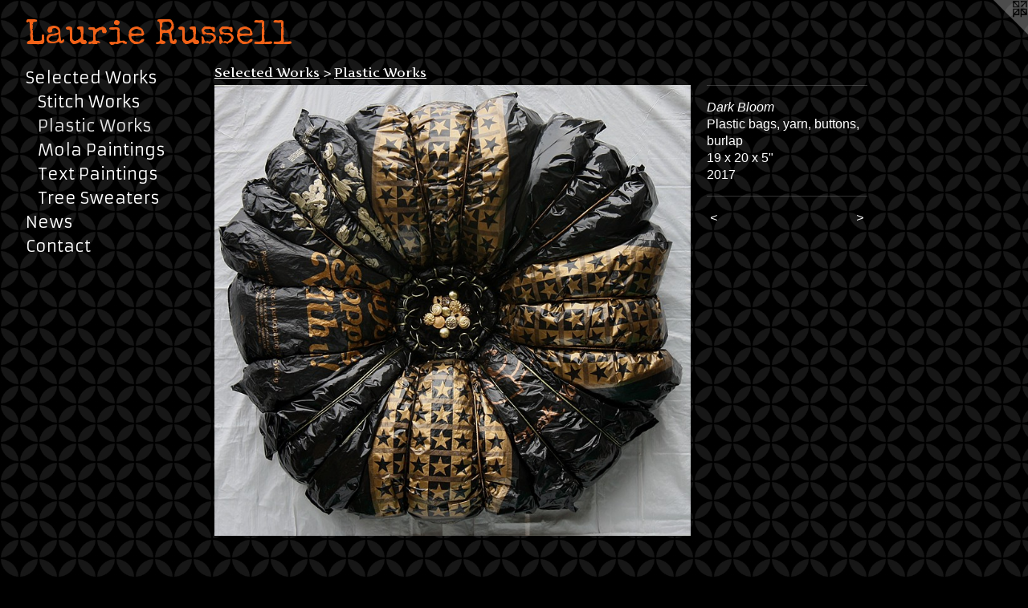

--- FILE ---
content_type: text/html;charset=utf-8
request_url: https://laurierussellart.com/artwork/3967612-Dark%20Bloom.html
body_size: 2965
content:
<!doctype html><html class="no-js a-image mobile-title-align--center has-mobile-menu-icon--left l-generic p-artwork has-page-nav mobile-menu-align--center has-wall-text "><head><meta charset="utf-8" /><meta content="IE=edge" http-equiv="X-UA-Compatible" /><meta http-equiv="X-OPP-Site-Id" content="54185" /><meta http-equiv="X-OPP-Revision" content="571" /><meta http-equiv="X-OPP-Locke-Environment" content="production" /><meta http-equiv="X-OPP-Locke-Release" content="v0.0.141" /><title>Laurie Russell</title><link rel="canonical" href="https://laurierussellart.com/artwork/3967612-Dark%20Bloom.html" /><meta content="website" property="og:type" /><meta property="og:url" content="https://laurierussellart.com/artwork/3967612-Dark%20Bloom.html" /><meta property="og:title" content="Dark Bloom" /><meta content="width=device-width, initial-scale=1" name="viewport" /><link type="text/css" rel="stylesheet" href="//cdnjs.cloudflare.com/ajax/libs/normalize/3.0.2/normalize.min.css" /><link type="text/css" rel="stylesheet" media="only all" href="//maxcdn.bootstrapcdn.com/font-awesome/4.3.0/css/font-awesome.min.css" /><link type="text/css" rel="stylesheet" media="not all and (min-device-width: 600px) and (min-device-height: 600px)" href="/release/locke/production/v0.0.141/css/small.css" /><link type="text/css" rel="stylesheet" media="only all and (min-device-width: 600px) and (min-device-height: 600px)" href="/release/locke/production/v0.0.141/css/large-generic.css" /><link type="text/css" rel="stylesheet" media="not all and (min-device-width: 600px) and (min-device-height: 600px)" href="/r17667699200000000571/css/small-site.css" /><link type="text/css" rel="stylesheet" media="only all and (min-device-width: 600px) and (min-device-height: 600px)" href="/r17667699200000000571/css/large-site.css" /><link type="text/css" rel="stylesheet" media="only all and (min-device-width: 600px) and (min-device-height: 600px)" href="//fonts.googleapis.com/css?family=Armata" /><link type="text/css" rel="stylesheet" media="only all and (min-device-width: 600px) and (min-device-height: 600px)" href="//fonts.googleapis.com/css?family=Special+Elite" /><link type="text/css" rel="stylesheet" media="only all and (min-device-width: 600px) and (min-device-height: 600px)" href="//fonts.googleapis.com/css?family=Artifika:400" /><link type="text/css" rel="stylesheet" media="not all and (min-device-width: 600px) and (min-device-height: 600px)" href="//fonts.googleapis.com/css?family=Armata&amp;text=MENUHomeSlctd%20WrkswCna" /><link type="text/css" rel="stylesheet" media="not all and (min-device-width: 600px) and (min-device-height: 600px)" href="//fonts.googleapis.com/css?family=Special+Elite&amp;text=Laurie%20Rsl" /><script>window.OPP = window.OPP || {};
OPP.modernMQ = 'only all';
OPP.smallMQ = 'not all and (min-device-width: 600px) and (min-device-height: 600px)';
OPP.largeMQ = 'only all and (min-device-width: 600px) and (min-device-height: 600px)';
OPP.downURI = '/x/1/8/5/54185/.down';
OPP.gracePeriodURI = '/x/1/8/5/54185/.grace_period';
OPP.imgL = function (img) {
  !window.lazySizes && img.onerror();
};
OPP.imgE = function (img) {
  img.onerror = img.onload = null;
  img.src = img.getAttribute('data-src');
  //img.srcset = img.getAttribute('data-srcset');
};</script><script src="/release/locke/production/v0.0.141/js/modernizr.js"></script><script src="/release/locke/production/v0.0.141/js/masonry.js"></script><script src="/release/locke/production/v0.0.141/js/respimage.js"></script><script src="/release/locke/production/v0.0.141/js/ls.aspectratio.js"></script><script src="/release/locke/production/v0.0.141/js/lazysizes.js"></script><script src="/release/locke/production/v0.0.141/js/large.js"></script><script src="/release/locke/production/v0.0.141/js/hammer.js"></script><script>if (!Modernizr.mq('only all')) { document.write('<link type="text/css" rel="stylesheet" href="/release/locke/production/v0.0.141/css/minimal.css">') }</script><style>.media-max-width {
  display: block;
}

@media (min-height: 1553px) {

  .media-max-width {
    max-width: 1280.0px;
  }

}

@media (max-height: 1553px) {

  .media-max-width {
    max-width: 82.37623762376238vh;
  }

}</style></head><body><a class=" logo hidden--small" href="http://otherpeoplespixels.com/ref/laurierussellart.com" title="Website by OtherPeoplesPixels" target="_blank"></a><header id="header"><a class=" site-title" href="/home.html"><span class=" site-title-text u-break-word">Laurie Russell</span><div class=" site-title-media"></div></a><a id="mobile-menu-icon" class="mobile-menu-icon hidden--no-js hidden--large"><svg viewBox="0 0 21 17" width="21" height="17" fill="currentColor"><rect x="0" y="0" width="21" height="3" rx="0"></rect><rect x="0" y="7" width="21" height="3" rx="0"></rect><rect x="0" y="14" width="21" height="3" rx="0"></rect></svg></a></header><nav class=" hidden--large"><ul class=" site-nav"><li class="nav-item nav-home "><a class="nav-link " href="/home.html">Home</a></li><li class="nav-item expanded nav-museum "><a class="nav-link " href="/section/388998.html">Selected Works</a><ul><li class="nav-gallery nav-item expanded "><a class="nav-link " href="/section/501204-Stitch%20Works.html">Stitch Works</a></li><li class="nav-gallery nav-item expanded "><a class="selected nav-link " href="/section/389201-Plastic%20Works.html">Plastic Works</a></li><li class="nav-gallery nav-item expanded "><a class="nav-link " href="/section/389575-Mola%20Paintings.html">Mola Paintings</a></li><li class="nav-gallery nav-item expanded "><a class="nav-link " href="/section/391362-Text%20Paintings.html">Text Paintings</a></li><li class="nav-gallery nav-item expanded "><a class="nav-link " href="/section/471538-Tree%20Sweater%20Project.html">Tree Sweaters</a></li></ul></li><li class="nav-news nav-item "><a class="nav-link " href="/news.html">News</a></li><li class="nav-item nav-contact "><a class="nav-link " href="/contact.html">Contact</a></li></ul></nav><div class=" content"><nav class=" hidden--small" id="nav"><header><a class=" site-title" href="/home.html"><span class=" site-title-text u-break-word">Laurie Russell</span><div class=" site-title-media"></div></a></header><ul class=" site-nav"><li class="nav-item nav-home "><a class="nav-link " href="/home.html">Home</a></li><li class="nav-item expanded nav-museum "><a class="nav-link " href="/section/388998.html">Selected Works</a><ul><li class="nav-gallery nav-item expanded "><a class="nav-link " href="/section/501204-Stitch%20Works.html">Stitch Works</a></li><li class="nav-gallery nav-item expanded "><a class="selected nav-link " href="/section/389201-Plastic%20Works.html">Plastic Works</a></li><li class="nav-gallery nav-item expanded "><a class="nav-link " href="/section/389575-Mola%20Paintings.html">Mola Paintings</a></li><li class="nav-gallery nav-item expanded "><a class="nav-link " href="/section/391362-Text%20Paintings.html">Text Paintings</a></li><li class="nav-gallery nav-item expanded "><a class="nav-link " href="/section/471538-Tree%20Sweater%20Project.html">Tree Sweaters</a></li></ul></li><li class="nav-news nav-item "><a class="nav-link " href="/news.html">News</a></li><li class="nav-item nav-contact "><a class="nav-link " href="/contact.html">Contact</a></li></ul><footer><div class=" copyright">© LAURIE RUSSELL</div><div class=" credit"><a href="http://otherpeoplespixels.com/ref/laurierussellart.com" target="_blank">Website by OtherPeoplesPixels</a></div></footer></nav><main id="main"><div class=" page clearfix media-max-width"><h1 class="parent-title title"><a href="/section/388998.html" class="root title-segment hidden--small">Selected Works</a><span class=" title-sep hidden--small"> &gt; </span><a class=" title-segment" href="/section/389201-Plastic%20Works.html">Plastic Works</a></h1><div class=" media-and-info"><div class=" page-media-wrapper media"><a class=" page-media" title="Dark Bloom" href="/artwork/3849972-White%20Bloom%20%28Modified%29.html" id="media"><img data-aspectratio="1280/1212" class="u-img " alt="Dark Bloom" src="//img-cache.oppcdn.com/fixed/54185/assets/Vlzz8zdspb_M5ohk.jpg" srcset="//img-cache.oppcdn.com/img/v1.0/s:54185/t:QkxBTksrVEVYVCtIRVJF/p:12/g:tl/o:2.5/a:50/q:90/1280x1212-Vlzz8zdspb_M5ohk.jpg/1280x1212/087ef0896577be26201b1037251078ff.jpg 1280w,
//img-cache.oppcdn.com/img/v1.0/s:54185/t:QkxBTksrVEVYVCtIRVJF/p:12/g:tl/o:2.5/a:50/q:90/984x4096-Vlzz8zdspb_M5ohk.jpg/984x931/516b113af8891fae7789a44ceb4b6183.jpg 984w,
//img-cache.oppcdn.com/img/v1.0/s:54185/t:QkxBTksrVEVYVCtIRVJF/p:12/g:tl/o:2.5/a:50/q:90/1640x830-Vlzz8zdspb_M5ohk.jpg/876x830/ef8f4f84718a2a714347dff87d8d8280.jpg 876w,
//img-cache.oppcdn.com/img/v1.0/s:54185/t:QkxBTksrVEVYVCtIRVJF/p:12/g:tl/o:2.5/a:50/q:90/1400x720-Vlzz8zdspb_M5ohk.jpg/760x720/26551f5af5f0ce76664b9dcb5399dbea.jpg 760w,
//img-cache.oppcdn.com/img/v1.0/s:54185/t:QkxBTksrVEVYVCtIRVJF/p:12/g:tl/o:2.5/a:50/q:90/640x4096-Vlzz8zdspb_M5ohk.jpg/640x606/281cd2d5ed9e2f3ce9a57bb385b2668f.jpg 640w,
//img-cache.oppcdn.com/img/v1.0/s:54185/t:QkxBTksrVEVYVCtIRVJF/p:12/g:tl/o:2.5/a:50/q:90/984x588-Vlzz8zdspb_M5ohk.jpg/620x588/9103f4090e47c1e6bcbf13930235f13a.jpg 620w,
//img-cache.oppcdn.com/fixed/54185/assets/Vlzz8zdspb_M5ohk.jpg 506w" sizes="(max-device-width: 599px) 100vw,
(max-device-height: 599px) 100vw,
(max-width: 506px) 506px,
(max-height: 480px) 506px,
(max-width: 620px) 620px,
(max-height: 588px) 620px,
(max-width: 640px) 640px,
(max-height: 606px) 640px,
(max-width: 760px) 760px,
(max-height: 720px) 760px,
(max-width: 876px) 876px,
(max-height: 830px) 876px,
(max-width: 984px) 984px,
(max-height: 931px) 984px,
1280px" /></a><a class=" zoom-corner" style="display: none" id="zoom-corner"><span class=" zoom-icon fa fa-search-plus"></span></a><div class="share-buttons a2a_kit social-icons hidden--small" data-a2a-title="Dark Bloom" data-a2a-url="https://laurierussellart.com/artwork/3967612-Dark%20Bloom.html"></div></div><div class=" info border-color"><div class=" wall-text border-color"><div class=" wt-item wt-title">Dark Bloom</div><div class=" wt-item wt-media">Plastic bags, yarn, buttons, burlap</div><div class=" wt-item wt-dimensions">19 x 20 x 5"</div><div class=" wt-item wt-date">2017</div></div><div class=" page-nav hidden--small border-color clearfix"><a class=" prev" id="artwork-prev" href="/artwork/3480695-Bloom.html">&lt; <span class=" m-hover-show">previous</span></a> <a class=" next" id="artwork-next" href="/artwork/3849972-White%20Bloom%20%28Modified%29.html"><span class=" m-hover-show">next</span> &gt;</a></div></div></div><div class="share-buttons a2a_kit social-icons hidden--large" data-a2a-title="Dark Bloom" data-a2a-url="https://laurierussellart.com/artwork/3967612-Dark%20Bloom.html"></div></div></main></div><footer><div class=" copyright">© LAURIE RUSSELL</div><div class=" credit"><a href="http://otherpeoplespixels.com/ref/laurierussellart.com" target="_blank">Website by OtherPeoplesPixels</a></div></footer><div class=" modal zoom-modal" style="display: none" id="zoom-modal"><style>@media (min-aspect-ratio: 320/303) {

  .zoom-media {
    width: auto;
    max-height: 1212px;
    height: 100%;
  }

}

@media (max-aspect-ratio: 320/303) {

  .zoom-media {
    height: auto;
    max-width: 1280px;
    width: 100%;
  }

}
@supports (object-fit: contain) {
  img.zoom-media {
    object-fit: contain;
    width: 100%;
    height: 100%;
    max-width: 1280px;
    max-height: 1212px;
  }
}</style><div class=" zoom-media-wrapper"><img onerror="OPP.imgE(this);" onload="OPP.imgL(this);" data-src="//img-cache.oppcdn.com/fixed/54185/assets/Vlzz8zdspb_M5ohk.jpg" data-srcset="//img-cache.oppcdn.com/img/v1.0/s:54185/t:QkxBTksrVEVYVCtIRVJF/p:12/g:tl/o:2.5/a:50/q:90/1280x1212-Vlzz8zdspb_M5ohk.jpg/1280x1212/087ef0896577be26201b1037251078ff.jpg 1280w,
//img-cache.oppcdn.com/img/v1.0/s:54185/t:QkxBTksrVEVYVCtIRVJF/p:12/g:tl/o:2.5/a:50/q:90/984x4096-Vlzz8zdspb_M5ohk.jpg/984x931/516b113af8891fae7789a44ceb4b6183.jpg 984w,
//img-cache.oppcdn.com/img/v1.0/s:54185/t:QkxBTksrVEVYVCtIRVJF/p:12/g:tl/o:2.5/a:50/q:90/1640x830-Vlzz8zdspb_M5ohk.jpg/876x830/ef8f4f84718a2a714347dff87d8d8280.jpg 876w,
//img-cache.oppcdn.com/img/v1.0/s:54185/t:QkxBTksrVEVYVCtIRVJF/p:12/g:tl/o:2.5/a:50/q:90/1400x720-Vlzz8zdspb_M5ohk.jpg/760x720/26551f5af5f0ce76664b9dcb5399dbea.jpg 760w,
//img-cache.oppcdn.com/img/v1.0/s:54185/t:QkxBTksrVEVYVCtIRVJF/p:12/g:tl/o:2.5/a:50/q:90/640x4096-Vlzz8zdspb_M5ohk.jpg/640x606/281cd2d5ed9e2f3ce9a57bb385b2668f.jpg 640w,
//img-cache.oppcdn.com/img/v1.0/s:54185/t:QkxBTksrVEVYVCtIRVJF/p:12/g:tl/o:2.5/a:50/q:90/984x588-Vlzz8zdspb_M5ohk.jpg/620x588/9103f4090e47c1e6bcbf13930235f13a.jpg 620w,
//img-cache.oppcdn.com/fixed/54185/assets/Vlzz8zdspb_M5ohk.jpg 506w" data-sizes="(max-device-width: 599px) 100vw,
(max-device-height: 599px) 100vw,
(max-width: 506px) 506px,
(max-height: 480px) 506px,
(max-width: 620px) 620px,
(max-height: 588px) 620px,
(max-width: 640px) 640px,
(max-height: 606px) 640px,
(max-width: 760px) 760px,
(max-height: 720px) 760px,
(max-width: 876px) 876px,
(max-height: 830px) 876px,
(max-width: 984px) 984px,
(max-height: 931px) 984px,
1280px" class="zoom-media lazyload hidden--no-js " alt="Dark Bloom" /><noscript><img class="zoom-media " alt="Dark Bloom" src="//img-cache.oppcdn.com/fixed/54185/assets/Vlzz8zdspb_M5ohk.jpg" /></noscript></div></div><div class=" offline"></div><script src="/release/locke/production/v0.0.141/js/small.js"></script><script src="/release/locke/production/v0.0.141/js/artwork.js"></script><script>window.oppa=window.oppa||function(){(oppa.q=oppa.q||[]).push(arguments)};oppa('config','pathname','production/v0.0.141/54185');oppa('set','g','true');oppa('set','l','generic');oppa('set','p','artwork');oppa('set','a','image');oppa('rect','m','media','');oppa('send');</script><script async="" src="/release/locke/production/v0.0.141/js/analytics.js"></script><script src="https://otherpeoplespixels.com/static/enable-preview.js"></script></body></html>

--- FILE ---
content_type: text/css; charset=utf-8
request_url: https://fonts.googleapis.com/css?family=Armata&text=MENUHomeSlctd%20WrkswCna
body_size: -456
content:
@font-face {
  font-family: 'Armata';
  font-style: normal;
  font-weight: 400;
  src: url(https://fonts.gstatic.com/l/font?kit=gokvH63_HV5jQ-E9kT5xQ2qVjtwD5u2GWLt2tgZ42fDNThMxclyyBVM&skey=3d0d3210c2915b4e&v=v21) format('woff2');
}


--- FILE ---
content_type: text/css; charset=utf-8
request_url: https://fonts.googleapis.com/css?family=Special+Elite&text=Laurie%20Rsl
body_size: -455
content:
@font-face {
  font-family: 'Special Elite';
  font-style: normal;
  font-weight: 400;
  src: url(https://fonts.gstatic.com/l/font?kit=XLYgIZbkc4JPUL5CVArUVL0nhnIET3FseMgvVS3zFqMvYRFx&skey=8f705625ab986205&v=v20) format('woff2');
}
